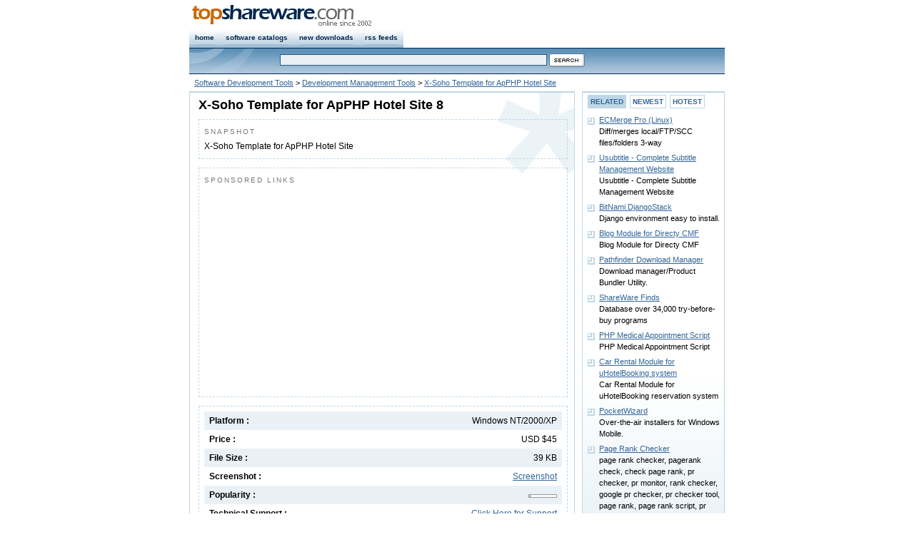

--- FILE ---
content_type: text/html
request_url: https://www.topshareware.com/X-Soho-Template-for-ApPHP-Hotel-Site-download-110368.htm
body_size: 4705
content:
<!DOCTYPE html PUBLIC "-//W3C//DTD XHTML 1.0 Strict//EN" "http://www.w3.org/TR/xhtml1/DTD/xhtml1-strict.dtd">
<html xmlns="http://www.w3.org/1999/xhtml">
<head>
<title>X-Soho Template for ApPHP Hotel Site Download - X-Soho Template for ApPHP Hotel Site</title>
<link rel="canonical" href="https://www.topshareware.com/X-Soho-Template-for-ApPHP-Hotel-Site-download-110368.htm" />
<script type="text/javascript" src="inc/scripts.js"></script>

<meta http-equiv="Content-Type" content="text/html; charset=utf-8" />
<meta name="description" content="X-Soho Template for ApPHP Hotel Site download page. X-Soho Template for ApPHP Hotel Site" />
<link href="/inc/global.css" rel="stylesheet" type="text/css" />
<link href="/inc/details.css" rel="stylesheet" type="text/css" />
</head>
<body>
<div id="nav" class="framework"><div id="navRight" class="fontSmall"><!--<a href="https://www.topshareware.com/info/contact_us.shtml">contact us</a>--></div>
<div id="navLeft"><a href="https://www.topshareware.com"><img src="https://www.topshareware.com/images/logo/site_logo.png" alt="Software &amp; Game Downloads" /></a></div></div>
<div id="menu" class="framework"><ul>
<li><a href="https://www.topshareware.com/">home</a></li>
<li><a href="https://www.topshareware.com/catalogs.aspx.html">software catalogs</a></li>
<li><a href="https://www.topshareware.com/recent_downloads.aspx">new downloads</a></li>
<li><a href="https://www.topshareware.com/rss/">rss feeds</a></li>
</ul></div>
<div id="sbar" class="framework"><div id="sbarLeft"></div><form id="frmSearch">
<div class="font1"><input name="q" type="text" class="formNav" id="q" size="60" maxlength="66" /> <input class="borderNo" type="image" src="https://www.topshareware.com/images/btn/search.gif" alt="Search" /></div></form></div>
<div id="guide" class="framework"><a href="/006-1-1.htm">Software Development Tools</a> &gt; <a href="/006008-1-1.htm">Development Management Tools</a> &gt; <a href="/X-Soho-Template-for-ApPHP-Hotel-Site-download-110368.htm">X-Soho Template for ApPHP Hotel Site</a></div>
<div id="box" class="framework">

<div id="boxLeft">
<div class="slot bgDetails">
<h1>X-Soho Template for ApPHP Hotel Site 8</h1>
<div class="desc">
<p class="title">SNAPSHOT</p>
X-Soho Template for ApPHP Hotel Site
</div>
<div class="desc">
<p class="title">SPONSORED LINKS</p>
<script type="text/javascript"><!--
google_ad_client = "ca-pub-4786890999895428";
/* tsw.detail.center */
google_ad_slot = "1237116426";
google_ad_width = 336;
google_ad_height = 280;
//-->
</script>
<script type="text/javascript"
src="https://pagead2.googlesyndication.com/pagead/show_ads.js">
</script>
</div>
<div class="desc">
<div class="labelItem bgItem"><span>Windows NT/2000/XP</span>Platform :</div>
<div class="labelItem"><span>USD $45</span>Price :</div>
<div class="labelItem bgItem"><span>39 KB</span>File Size :</div>
<div class="labelItem"><span><a href="javascript:void(0);" onclick="return ssViewer('https://www.apphp.com/customer/market_static/57/preview.png')">Screenshot</a></span>Screenshot :</div>
<div class="labelItem bgItem"><span><img src="images/components/1.gif" title="Popularity: 1/10" alt="Popularity: 1/10" class="poprank" /></span>Popularity :</div>
<div class="labelItem"><span><a href="javascript:void(0);" onclick="javascript:location.href='mailto:submitter' + '@' + 'apphp.com'">Click Here for Support</a></span>Technical Support :</div>
<div class="labelItem bgItem"><span>1/30/2021</span>Date Added :</div>
<div class="labelItem"><span>

<a href="javascript:badge();"><img src="/images/awards/5s.png" alt="5-Star Rating" title="Click to see the Award Badge" /></a>

</span>Rating :</div>
<div id="award" style="display:none">
<div id="awardBadge"><p>RATING BADGE</p><img src="/images/awards/5star.png" alt="X-Soho Template for ApPHP Hotel Site has a rating of 5" title="5-Star Rating" /></div>
<div id="awardCode"><p>You are free to put this badge on your website. Please copy & paste the following HTML code into your page.</p><form><textarea onclick="this.select()" rows="3" cols="9" spellcheck="false">&lt;a href="https://www.topshareware.com/X-Soho-Template-for-ApPHP-Hotel-Site-download-110368.htm">&lt;img src="https://www.topshareware.com/images/awards/5star.png" alt="X-Soho Template for ApPHP Hotel Site" title="X-Soho Template for ApPHP Hotel Site" style="border:0" />&lt;/a></textarea></form></div>
</div>
<div class="labelItem bgItem"><span></span>User Reviews :</div>
</div>
<div class="desc">
<div class="boxTrusted"><img width="123" height="61" src="images/awards/cert.png" alt="X-Soho Template for ApPHP Hotel Site was fully tested by TopShareware Labs. It does not contain any kind of malware, adware and viruses." title="X-Soho Template for ApPHP Hotel Site was fully tested by TopShareware Labs. It does not contain any kind of malware, adware and viruses." /></div>
This is a fully featured specially designed template compatible with ApPHP Hotel Site v4.0.0 or later.
<br /><br />
<script type="text/javascript"><!--
google_ad_client = "pub-4786890999895428";
google_ad_width = 468;
google_ad_height = 15;
google_ad_format = "468x15_0ads_al";
//2007-08-24: tsw.details.adlinks
google_ad_channel = "9659730093";
google_color_border = "FFFFFF";
google_color_bg = "FFFFFF";
google_color_link = "336699";
google_color_text = "000000";
google_color_url = "336699";
//-->
</script>
<script type="text/javascript"
  src="https://pagead2.googlesyndication.com/pagead/show_ads.js">
</script>
<br />
</div><div></div>
<div class="btnPos">
<a href="X-Soho-Template-for-ApPHP-Hotel-Site-transfer-110368.htm"><img src="images/btn/download.gif" alt="Download X-Soho Template for ApPHP Hotel Site" /></a>
</div>
</div>

<div class="slot bg"><p class="title">DOWNLOADS FROM APPHP</p><ul class="point"><li><a href="ApPHP-Restaurant-Site-download-98239.htm">ApPHP Restaurant Site</a><br />ApPHP Restaurant Site - powerful restaurant menu PHP script</li><li><a href="JS-Auto-Form-Validator-JavaScript-Form-Validation-Component-download-81452.htm">JS Auto Form Validator - JavaScript Form Validation Component</a><br />JS Auto Form Validator - JavaScript Form Validation Component</li><li><a href="Car-Rental-Module-for-uHotelBooking-script-download-109753.htm">Car Rental Module for uHotelBooking script</a><br />Car Rental Module for uHotelBooking script</li><li><a href="Simple-PHP-MVC-CMS-Script-download-97663.htm">Simple PHP MVC CMS Script</a><br />Simple MVC based CMS - Content Management Script in PHP</li><li><a href="EduCore-Course-Marketplace-Script-download-110322.htm">EduCore - Course Marketplace Script</a><br />EduCore - Course Marketplace Script</li></ul>[ More downloads from <a href="/companies/19236-1/apphp.htm">ApPHP</a> ]</div>
<div class="slot bg">
<p class="title">RELATED TAGS</p>
<a href="https://tags.topshareware.com/hotel-and-hotel-management/downloads/1.htm">Hotel And Hotel Management</a>, <a href="https://tags.topshareware.com/hslab-print-logger-soho/downloads/1.htm">Hslab Print Logger Soho</a>, <a href="https://tags.topshareware.com/design-template-website-hotel/downloads/1.htm">Design Template Website Hotel</a>, <a href="https://tags.topshareware.com/design-template-website-hotel-management/downloads/1.htm">Design Template Website Hotel Management</a>, <a href="https://tags.topshareware.com/sites-to-open-blocked-sites/downloads/1.htm">Sites to Open Blocked Sites</a>, <a href="https://tags.topshareware.com/free-web-sites-templates/downloads/1.htm">Free Web Sites Templates</a>, <a href="https://tags.topshareware.com/sites-open-blocked-sites/downloads/1.htm">Sites Open Blocked Sites</a>, <a href="https://tags.topshareware.com/web-site-templates/downloads/1.htm">Web Site Templates</a>, <a href="https://tags.topshareware.com/flash-web-site-templates/downloads/1.htm">Flash Web Site Templates</a>, <a href="https://tags.topshareware.com/sites-to-open-unblocked-sites/downloads/1.htm">Sites to Open Unblocked Sites</a>.
</div>
</div>
<div id="boxRight">
<div class="slot bg">
<ul class="ulButtonSwitch">
<li id="buttonSwitcher1"><a onclick="buttonSwitch(1)" onselectstart="return false;" href="javascript:void(0);">RELATED</a></li>
<li id="buttonSwitcher2"><a onclick="buttonSwitch(2)" onselectstart="return false;" href="javascript:void(0);">NEWEST</a></li>
<li id="buttonSwitcher3"><a onclick="buttonSwitch(3)" onselectstart="return false;" href="javascript:void(0);">HOTEST</a></li>
</ul>
<ul id="panelSwitch1" class="point">
<li><a href="ECMerge-Pro-(Linux)-download-56066.htm">ECMerge Pro (Linux)</a><br />Diff/merges local/FTP/SCC files/folders 3-way</li><li><a href="Usubtitle-Complete-Subtitle-Management-Website-download-110331.htm">Usubtitle - Complete Subtitle Management Website</a><br />Usubtitle - Complete Subtitle Management Website</li><li><a href="BitNami-DjangoStack-download-80903.htm">BitNami DjangoStack</a><br />Django environment easy to install.</li><li><a href="Blog-Module-for-Directy-CMF-download-108264.htm">Blog Module for Directy CMF</a><br />Blog Module for Directy CMF</li><li><a href="Pathfinder-Download-Manager-download-36708.htm">Pathfinder Download Manager</a><br />Download manager/Product Bundler Utility.</li><li><a href="ShareWare-Finds-download-41811.htm">ShareWare Finds</a><br />Database over 34,000 try-before-buy programs</li><li><a href="PHP-Medical-Appointment-Script-download-109766.htm">PHP Medical Appointment Script</a><br />PHP Medical Appointment Script</li><li><a href="Car-Rental-Module-for-uHotelBooking-system-download-107911.htm">Car Rental Module for uHotelBooking system</a><br />Car Rental Module for uHotelBooking reservation system</li><li><a href="PocketWizard-download-41320.htm">PocketWizard</a><br />Over-the-air installers for Windows Mobile.</li><li><a href="Page-Rank-Checker-download-60533.htm">Page Rank Checker</a><br />page rank checker, pagerank check, check page rank, pr checker, pr monitor, rank checker, google pr checker, pr checker tool, page rank, page rank script, pr script.</li>
</ul>
<ul id="panelSwitch2" class="point collapsed">
<li><a href="Cigati-OST-to-PST-Converter-download-110842.htm">Cigati OST to PST Converter</a><br />A highly demanding and exclusive utility to convert Outlook OST to PST format.</li><li><a href="Cigati-OFT-File-Converter-download-110841.htm">Cigati OFT File Converter</a><br />The secure and reliable utility to convert and migrate the OFT file data.</li><li><a href="Stop-PORN-download-110840.htm">Stop PORN</a><br />Block the access to adult-oriented websites</li><li><a href="Cigati-Mail-Migration-Tool-download-110839.htm">Cigati Mail Migration Tool</a><br />A secure and Powerful Utility to backup 30+ email programs and mailbox formats.</li><li><a href="Cigati-OLM-Splitter-Tool-download-110838.htm">Cigati OLM Splitter Tool</a><br />An exclusive and advanced utility to split large-sized OLM files.</li><li><a href="Outlook-PST-Converter-download-110837.htm">Outlook PST Converter</a><br />Outlook PST Converter to safely export Outlook PST into multiple file formats</li><li><a href="ThunderSoft-Video-Editor-Pro-for-Mac-download-110836.htm">ThunderSoft Video Editor Pro for Mac</a><br />The easiest video editor for all creators.</li><li><a href="Aryson-OneDrive-Migration-Tool-download-110835.htm">Aryson OneDrive Migration Tool</a><br />Aryson OneDive Migration Tool to Migrate Data Between OneDive and Google Drive</li><li><a href="Aryson-OST-Recovery-download-110834.htm">Aryson OST Recovery</a><br />Exchange OST Recovery Software to Recover OST File into MS Outlook</li><li><a href="Top-Data-Protector-download-110833.htm">Top Data Protector</a><br />Top Data Protector is a efficient utility</li>
</ul>
<ul id="panelSwitch3" class="point collapsed">
<li><a href="Love-Calculater-download-70559.htm">Love Calculater</a><br />Enter Name and your partner name to find the love percentage Read the prediction based on results for More Great Mobile stuff go to the link  http://www.migital.com/free-apps/index.aspx</li><li><a href="CS-CVS-download-18839.htm">CS-CVS</a><br />CS-CVS - CVS client for Windows.</li><li><a href="VB-Documentation-Tool-download-57206.htm">VB Documentation Tool</a><br />Documents Visual Basic 6.0 source code</li><li><a href="Amazing-Visio-download-8408.htm">Amazing Visio</a><br />Make your Visio drawings truly amazing!</li><li><a href="StarForce-ProActive-SN100-download-15388.htm">StarForce ProActive SN100</a><br />Advanced software licensing and protection solution.</li><li><a href="MAKEMSI-Create-or-update-MSI-(Windows-Installer)-files-download-15176.htm">MAKEMSI - Create or update MSI (Windows Installer) files</a><br />Builds or Updates MSI  based Installers.</li><li><a href="NETCheck-download-42041.htm">NETCheck</a><br />Check for availability of the .NET framework from within your software.</li><li><a href="PatchFactory-download-3414.htm">PatchFactory</a><br />Comprehensive solution for creating secure full-history software update modules.</li><li><a href="PatchIt!-download-8538.htm">PatchIt!</a><br />Easy 2 Use Patch Making Tool</li><li><a href="KingSmart-Hotel--Software-download-19422.htm">KingSmart Hotel  Software</a><br />Hotel Software, Hotel Management System</li>
</ul></div></div>
</div><script type="text/javascript">

  var _gaq = _gaq || [];
  _gaq.push(['_setAccount', 'UA-40436646-1']);
  _gaq.push(['_setDomainName', 'topshareware.com']);
  _gaq.push(['_trackPageview']);

  (function() {
    var ga = document.createElement('script'); ga.type = 'text/javascript'; ga.async = true;
    ga.src = ('https:' == document.location.protocol ? 'https://ssl' : 'http://www') + '.google-analytics.com/ga.js';
    var s = document.getElementsByTagName('script')[0]; s.parentNode.insertBefore(ga, s);
  })();

</script>
<div class="framework bottom"><p><a href="https://www.topshareware.com/001-1-1.htm">Audio</a> : <a href="https://www.topshareware.com/002-1-1.htm">Games</a> : <a href="https://www.topshareware.com/003-1-1.htm">Desktop</a> : <a href="https://www.topshareware.com/010-1-1.htm">Business</a> : <a href="https://www.topshareware.com/004-1-1.htm">Internet</a> : <a href="https://www.topshareware.com/005-1-1.htm">Multimedia</a> : <a href="https://www.topshareware.com/006-1-1.htm">Software Developer</a> : <a href="https://www.topshareware.com/007-1-1.htm">Utilities</a> : <a href="https://www.topshareware.com/008-1-1.htm">Web Developer</a> : <a href="https://www.topshareware.com/009-1-1.htm">Screensavers</a></p><p>&copy; TopShareware.com. <a href="https://www.topshareware.com/info/legal_disclaimer.aspx.html">Legal Disclaimer</a> | <a href="https://www.topshareware.com/info/privacy_policy.aspx.html">Privacy Policy</a></p></div>
<script defer src="https://static.cloudflareinsights.com/beacon.min.js/vcd15cbe7772f49c399c6a5babf22c1241717689176015" integrity="sha512-ZpsOmlRQV6y907TI0dKBHq9Md29nnaEIPlkf84rnaERnq6zvWvPUqr2ft8M1aS28oN72PdrCzSjY4U6VaAw1EQ==" data-cf-beacon='{"version":"2024.11.0","token":"73671788e81a457dbc8d49137ab7248a","r":1,"server_timing":{"name":{"cfCacheStatus":true,"cfEdge":true,"cfExtPri":true,"cfL4":true,"cfOrigin":true,"cfSpeedBrain":true},"location_startswith":null}}' crossorigin="anonymous"></script>
</body></html>

--- FILE ---
content_type: text/html; charset=utf-8
request_url: https://www.google.com/recaptcha/api2/aframe
body_size: 266
content:
<!DOCTYPE HTML><html><head><meta http-equiv="content-type" content="text/html; charset=UTF-8"></head><body><script nonce="bRF1x0ku0JodQ6Gr2iqrJg">/** Anti-fraud and anti-abuse applications only. See google.com/recaptcha */ try{var clients={'sodar':'https://pagead2.googlesyndication.com/pagead/sodar?'};window.addEventListener("message",function(a){try{if(a.source===window.parent){var b=JSON.parse(a.data);var c=clients[b['id']];if(c){var d=document.createElement('img');d.src=c+b['params']+'&rc='+(localStorage.getItem("rc::a")?sessionStorage.getItem("rc::b"):"");window.document.body.appendChild(d);sessionStorage.setItem("rc::e",parseInt(sessionStorage.getItem("rc::e")||0)+1);localStorage.setItem("rc::h",'1768435060456');}}}catch(b){}});window.parent.postMessage("_grecaptcha_ready", "*");}catch(b){}</script></body></html>